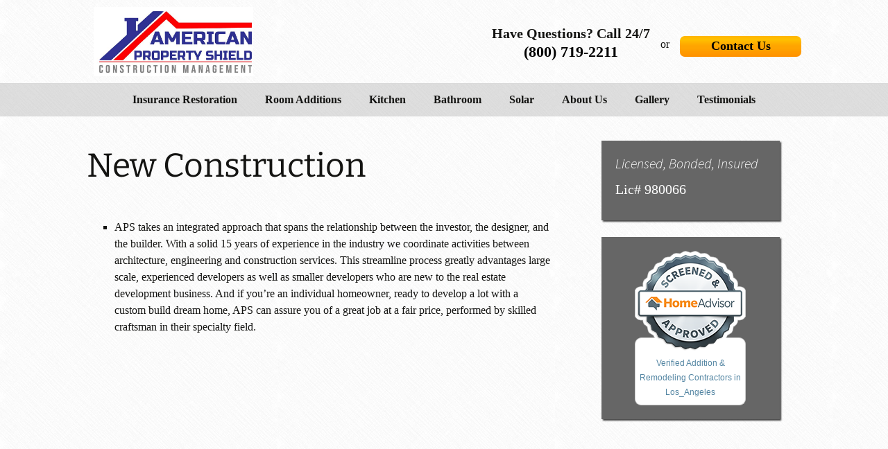

--- FILE ---
content_type: text/html; charset=UTF-8
request_url: https://americanpropertyshield.com/new-construction/
body_size: 10683
content:
<!DOCTYPE html>
<!--[if IE 7]>
<html class="ie ie7" lang="en-US">
<![endif]-->
<!--[if IE 8]>
<html class="ie ie8" lang="en-US">
<![endif]-->
<!--[if !(IE 7) | !(IE 8)  ]><!-->
<html lang="en-US">
<!--<![endif]-->
<head>
	<meta charset="UTF-8">
	<!--<meta name="viewport" content="width=device-width">--> 
	<title>New Construction - American Property Shield | Home Improvement Contractors</title>
	<link rel="profile" href="https://gmpg.org/xfn/11">
	<link rel="pingback" href="https://americanpropertyshield.com/xmlrpc.php">
	<!--[if lt IE 9]>
	<script src="https://americanpropertyshield.com/wp-content/themes/twentythirteen/js/html5.js"></script>
	<![endif]-->
	<meta name='robots' content='index, follow, max-image-preview:large, max-snippet:-1, max-video-preview:-1' />

	<!-- This site is optimized with the Yoast SEO plugin v22.8 - https://yoast.com/wordpress/plugins/seo/ -->
	<link rel="canonical" href="https://americanpropertyshield.com/new-construction/" />
	<meta property="og:locale" content="en_US" />
	<meta property="og:type" content="article" />
	<meta property="og:title" content="New Construction - American Property Shield | Home Improvement Contractors" />
	<meta property="og:description" content="APS takes an integrated approach that spans the relationship between the investor, the designer, and the builder. With a solid 15 years of experience in the industry we coordinate activities between architecture, engineering and construction services. This streamline process greatly advantages large scale, experienced developers as well as smaller developers who are new to the &hellip; Continue reading New Construction &rarr;" />
	<meta property="og:url" content="https://americanpropertyshield.com/new-construction/" />
	<meta property="og:site_name" content="American Property Shield | Home Improvement Contractors" />
	<meta property="article:modified_time" content="2014-10-21T20:33:11+00:00" />
	<script type="application/ld+json" class="yoast-schema-graph">{"@context":"https://schema.org","@graph":[{"@type":"WebPage","@id":"https://americanpropertyshield.com/new-construction/","url":"https://americanpropertyshield.com/new-construction/","name":"New Construction - American Property Shield | Home Improvement Contractors","isPartOf":{"@id":"https://americanpropertyshield.com/#website"},"datePublished":"2014-08-28T21:59:24+00:00","dateModified":"2014-10-21T20:33:11+00:00","breadcrumb":{"@id":"https://americanpropertyshield.com/new-construction/#breadcrumb"},"inLanguage":"en-US","potentialAction":[{"@type":"ReadAction","target":["https://americanpropertyshield.com/new-construction/"]}]},{"@type":"BreadcrumbList","@id":"https://americanpropertyshield.com/new-construction/#breadcrumb","itemListElement":[{"@type":"ListItem","position":1,"name":"Home","item":"https://americanpropertyshield.com/"},{"@type":"ListItem","position":2,"name":"New Construction"}]},{"@type":"WebSite","@id":"https://americanpropertyshield.com/#website","url":"https://americanpropertyshield.com/","name":"American Property Shield | Home Improvement Contractors","description":"Construction Management","potentialAction":[{"@type":"SearchAction","target":{"@type":"EntryPoint","urlTemplate":"https://americanpropertyshield.com/?s={search_term_string}"},"query-input":"required name=search_term_string"}],"inLanguage":"en-US"}]}</script>
	<!-- / Yoast SEO plugin. -->


<link rel='dns-prefetch' href='//fonts.googleapis.com' />
<link rel="alternate" type="application/rss+xml" title="American Property Shield | Home Improvement Contractors &raquo; Feed" href="https://americanpropertyshield.com/feed/" />
<script>
window._wpemojiSettings = {"baseUrl":"https:\/\/s.w.org\/images\/core\/emoji\/15.0.3\/72x72\/","ext":".png","svgUrl":"https:\/\/s.w.org\/images\/core\/emoji\/15.0.3\/svg\/","svgExt":".svg","source":{"concatemoji":"https:\/\/americanpropertyshield.com\/wp-includes\/js\/wp-emoji-release.min.js?ver=6.5.7"}};
/*! This file is auto-generated */
!function(i,n){var o,s,e;function c(e){try{var t={supportTests:e,timestamp:(new Date).valueOf()};sessionStorage.setItem(o,JSON.stringify(t))}catch(e){}}function p(e,t,n){e.clearRect(0,0,e.canvas.width,e.canvas.height),e.fillText(t,0,0);var t=new Uint32Array(e.getImageData(0,0,e.canvas.width,e.canvas.height).data),r=(e.clearRect(0,0,e.canvas.width,e.canvas.height),e.fillText(n,0,0),new Uint32Array(e.getImageData(0,0,e.canvas.width,e.canvas.height).data));return t.every(function(e,t){return e===r[t]})}function u(e,t,n){switch(t){case"flag":return n(e,"\ud83c\udff3\ufe0f\u200d\u26a7\ufe0f","\ud83c\udff3\ufe0f\u200b\u26a7\ufe0f")?!1:!n(e,"\ud83c\uddfa\ud83c\uddf3","\ud83c\uddfa\u200b\ud83c\uddf3")&&!n(e,"\ud83c\udff4\udb40\udc67\udb40\udc62\udb40\udc65\udb40\udc6e\udb40\udc67\udb40\udc7f","\ud83c\udff4\u200b\udb40\udc67\u200b\udb40\udc62\u200b\udb40\udc65\u200b\udb40\udc6e\u200b\udb40\udc67\u200b\udb40\udc7f");case"emoji":return!n(e,"\ud83d\udc26\u200d\u2b1b","\ud83d\udc26\u200b\u2b1b")}return!1}function f(e,t,n){var r="undefined"!=typeof WorkerGlobalScope&&self instanceof WorkerGlobalScope?new OffscreenCanvas(300,150):i.createElement("canvas"),a=r.getContext("2d",{willReadFrequently:!0}),o=(a.textBaseline="top",a.font="600 32px Arial",{});return e.forEach(function(e){o[e]=t(a,e,n)}),o}function t(e){var t=i.createElement("script");t.src=e,t.defer=!0,i.head.appendChild(t)}"undefined"!=typeof Promise&&(o="wpEmojiSettingsSupports",s=["flag","emoji"],n.supports={everything:!0,everythingExceptFlag:!0},e=new Promise(function(e){i.addEventListener("DOMContentLoaded",e,{once:!0})}),new Promise(function(t){var n=function(){try{var e=JSON.parse(sessionStorage.getItem(o));if("object"==typeof e&&"number"==typeof e.timestamp&&(new Date).valueOf()<e.timestamp+604800&&"object"==typeof e.supportTests)return e.supportTests}catch(e){}return null}();if(!n){if("undefined"!=typeof Worker&&"undefined"!=typeof OffscreenCanvas&&"undefined"!=typeof URL&&URL.createObjectURL&&"undefined"!=typeof Blob)try{var e="postMessage("+f.toString()+"("+[JSON.stringify(s),u.toString(),p.toString()].join(",")+"));",r=new Blob([e],{type:"text/javascript"}),a=new Worker(URL.createObjectURL(r),{name:"wpTestEmojiSupports"});return void(a.onmessage=function(e){c(n=e.data),a.terminate(),t(n)})}catch(e){}c(n=f(s,u,p))}t(n)}).then(function(e){for(var t in e)n.supports[t]=e[t],n.supports.everything=n.supports.everything&&n.supports[t],"flag"!==t&&(n.supports.everythingExceptFlag=n.supports.everythingExceptFlag&&n.supports[t]);n.supports.everythingExceptFlag=n.supports.everythingExceptFlag&&!n.supports.flag,n.DOMReady=!1,n.readyCallback=function(){n.DOMReady=!0}}).then(function(){return e}).then(function(){var e;n.supports.everything||(n.readyCallback(),(e=n.source||{}).concatemoji?t(e.concatemoji):e.wpemoji&&e.twemoji&&(t(e.twemoji),t(e.wpemoji)))}))}((window,document),window._wpemojiSettings);
</script>
<style id='wp-emoji-styles-inline-css'>

	img.wp-smiley, img.emoji {
		display: inline !important;
		border: none !important;
		box-shadow: none !important;
		height: 1em !important;
		width: 1em !important;
		margin: 0 0.07em !important;
		vertical-align: -0.1em !important;
		background: none !important;
		padding: 0 !important;
	}
</style>
<link rel='stylesheet' id='wp-block-library-css' href='https://americanpropertyshield.com/wp-includes/css/dist/block-library/style.min.css?ver=6.5.7' media='all' />
<style id='wp-block-library-theme-inline-css'>
.wp-block-audio figcaption{color:#555;font-size:13px;text-align:center}.is-dark-theme .wp-block-audio figcaption{color:#ffffffa6}.wp-block-audio{margin:0 0 1em}.wp-block-code{border:1px solid #ccc;border-radius:4px;font-family:Menlo,Consolas,monaco,monospace;padding:.8em 1em}.wp-block-embed figcaption{color:#555;font-size:13px;text-align:center}.is-dark-theme .wp-block-embed figcaption{color:#ffffffa6}.wp-block-embed{margin:0 0 1em}.blocks-gallery-caption{color:#555;font-size:13px;text-align:center}.is-dark-theme .blocks-gallery-caption{color:#ffffffa6}.wp-block-image figcaption{color:#555;font-size:13px;text-align:center}.is-dark-theme .wp-block-image figcaption{color:#ffffffa6}.wp-block-image{margin:0 0 1em}.wp-block-pullquote{border-bottom:4px solid;border-top:4px solid;color:currentColor;margin-bottom:1.75em}.wp-block-pullquote cite,.wp-block-pullquote footer,.wp-block-pullquote__citation{color:currentColor;font-size:.8125em;font-style:normal;text-transform:uppercase}.wp-block-quote{border-left:.25em solid;margin:0 0 1.75em;padding-left:1em}.wp-block-quote cite,.wp-block-quote footer{color:currentColor;font-size:.8125em;font-style:normal;position:relative}.wp-block-quote.has-text-align-right{border-left:none;border-right:.25em solid;padding-left:0;padding-right:1em}.wp-block-quote.has-text-align-center{border:none;padding-left:0}.wp-block-quote.is-large,.wp-block-quote.is-style-large,.wp-block-quote.is-style-plain{border:none}.wp-block-search .wp-block-search__label{font-weight:700}.wp-block-search__button{border:1px solid #ccc;padding:.375em .625em}:where(.wp-block-group.has-background){padding:1.25em 2.375em}.wp-block-separator.has-css-opacity{opacity:.4}.wp-block-separator{border:none;border-bottom:2px solid;margin-left:auto;margin-right:auto}.wp-block-separator.has-alpha-channel-opacity{opacity:1}.wp-block-separator:not(.is-style-wide):not(.is-style-dots){width:100px}.wp-block-separator.has-background:not(.is-style-dots){border-bottom:none;height:1px}.wp-block-separator.has-background:not(.is-style-wide):not(.is-style-dots){height:2px}.wp-block-table{margin:0 0 1em}.wp-block-table td,.wp-block-table th{word-break:normal}.wp-block-table figcaption{color:#555;font-size:13px;text-align:center}.is-dark-theme .wp-block-table figcaption{color:#ffffffa6}.wp-block-video figcaption{color:#555;font-size:13px;text-align:center}.is-dark-theme .wp-block-video figcaption{color:#ffffffa6}.wp-block-video{margin:0 0 1em}.wp-block-template-part.has-background{margin-bottom:0;margin-top:0;padding:1.25em 2.375em}
</style>
<style id='classic-theme-styles-inline-css'>
/*! This file is auto-generated */
.wp-block-button__link{color:#fff;background-color:#32373c;border-radius:9999px;box-shadow:none;text-decoration:none;padding:calc(.667em + 2px) calc(1.333em + 2px);font-size:1.125em}.wp-block-file__button{background:#32373c;color:#fff;text-decoration:none}
</style>
<style id='global-styles-inline-css'>
body{--wp--preset--color--black: #000000;--wp--preset--color--cyan-bluish-gray: #abb8c3;--wp--preset--color--white: #fff;--wp--preset--color--pale-pink: #f78da7;--wp--preset--color--vivid-red: #cf2e2e;--wp--preset--color--luminous-vivid-orange: #ff6900;--wp--preset--color--luminous-vivid-amber: #fcb900;--wp--preset--color--light-green-cyan: #7bdcb5;--wp--preset--color--vivid-green-cyan: #00d084;--wp--preset--color--pale-cyan-blue: #8ed1fc;--wp--preset--color--vivid-cyan-blue: #0693e3;--wp--preset--color--vivid-purple: #9b51e0;--wp--preset--color--dark-gray: #141412;--wp--preset--color--red: #bc360a;--wp--preset--color--medium-orange: #db572f;--wp--preset--color--light-orange: #ea9629;--wp--preset--color--yellow: #fbca3c;--wp--preset--color--dark-brown: #220e10;--wp--preset--color--medium-brown: #722d19;--wp--preset--color--light-brown: #eadaa6;--wp--preset--color--beige: #e8e5ce;--wp--preset--color--off-white: #f7f5e7;--wp--preset--gradient--vivid-cyan-blue-to-vivid-purple: linear-gradient(135deg,rgba(6,147,227,1) 0%,rgb(155,81,224) 100%);--wp--preset--gradient--light-green-cyan-to-vivid-green-cyan: linear-gradient(135deg,rgb(122,220,180) 0%,rgb(0,208,130) 100%);--wp--preset--gradient--luminous-vivid-amber-to-luminous-vivid-orange: linear-gradient(135deg,rgba(252,185,0,1) 0%,rgba(255,105,0,1) 100%);--wp--preset--gradient--luminous-vivid-orange-to-vivid-red: linear-gradient(135deg,rgba(255,105,0,1) 0%,rgb(207,46,46) 100%);--wp--preset--gradient--very-light-gray-to-cyan-bluish-gray: linear-gradient(135deg,rgb(238,238,238) 0%,rgb(169,184,195) 100%);--wp--preset--gradient--cool-to-warm-spectrum: linear-gradient(135deg,rgb(74,234,220) 0%,rgb(151,120,209) 20%,rgb(207,42,186) 40%,rgb(238,44,130) 60%,rgb(251,105,98) 80%,rgb(254,248,76) 100%);--wp--preset--gradient--blush-light-purple: linear-gradient(135deg,rgb(255,206,236) 0%,rgb(152,150,240) 100%);--wp--preset--gradient--blush-bordeaux: linear-gradient(135deg,rgb(254,205,165) 0%,rgb(254,45,45) 50%,rgb(107,0,62) 100%);--wp--preset--gradient--luminous-dusk: linear-gradient(135deg,rgb(255,203,112) 0%,rgb(199,81,192) 50%,rgb(65,88,208) 100%);--wp--preset--gradient--pale-ocean: linear-gradient(135deg,rgb(255,245,203) 0%,rgb(182,227,212) 50%,rgb(51,167,181) 100%);--wp--preset--gradient--electric-grass: linear-gradient(135deg,rgb(202,248,128) 0%,rgb(113,206,126) 100%);--wp--preset--gradient--midnight: linear-gradient(135deg,rgb(2,3,129) 0%,rgb(40,116,252) 100%);--wp--preset--gradient--autumn-brown: linear-gradient(135deg, rgba(226,45,15,1) 0%, rgba(158,25,13,1) 100%);--wp--preset--gradient--sunset-yellow: linear-gradient(135deg, rgba(233,139,41,1) 0%, rgba(238,179,95,1) 100%);--wp--preset--gradient--light-sky: linear-gradient(135deg,rgba(228,228,228,1.0) 0%,rgba(208,225,252,1.0) 100%);--wp--preset--gradient--dark-sky: linear-gradient(135deg,rgba(0,0,0,1.0) 0%,rgba(56,61,69,1.0) 100%);--wp--preset--font-size--small: 13px;--wp--preset--font-size--medium: 20px;--wp--preset--font-size--large: 36px;--wp--preset--font-size--x-large: 42px;--wp--preset--spacing--20: 0.44rem;--wp--preset--spacing--30: 0.67rem;--wp--preset--spacing--40: 1rem;--wp--preset--spacing--50: 1.5rem;--wp--preset--spacing--60: 2.25rem;--wp--preset--spacing--70: 3.38rem;--wp--preset--spacing--80: 5.06rem;--wp--preset--shadow--natural: 6px 6px 9px rgba(0, 0, 0, 0.2);--wp--preset--shadow--deep: 12px 12px 50px rgba(0, 0, 0, 0.4);--wp--preset--shadow--sharp: 6px 6px 0px rgba(0, 0, 0, 0.2);--wp--preset--shadow--outlined: 6px 6px 0px -3px rgba(255, 255, 255, 1), 6px 6px rgba(0, 0, 0, 1);--wp--preset--shadow--crisp: 6px 6px 0px rgba(0, 0, 0, 1);}:where(.is-layout-flex){gap: 0.5em;}:where(.is-layout-grid){gap: 0.5em;}body .is-layout-flex{display: flex;}body .is-layout-flex{flex-wrap: wrap;align-items: center;}body .is-layout-flex > *{margin: 0;}body .is-layout-grid{display: grid;}body .is-layout-grid > *{margin: 0;}:where(.wp-block-columns.is-layout-flex){gap: 2em;}:where(.wp-block-columns.is-layout-grid){gap: 2em;}:where(.wp-block-post-template.is-layout-flex){gap: 1.25em;}:where(.wp-block-post-template.is-layout-grid){gap: 1.25em;}.has-black-color{color: var(--wp--preset--color--black) !important;}.has-cyan-bluish-gray-color{color: var(--wp--preset--color--cyan-bluish-gray) !important;}.has-white-color{color: var(--wp--preset--color--white) !important;}.has-pale-pink-color{color: var(--wp--preset--color--pale-pink) !important;}.has-vivid-red-color{color: var(--wp--preset--color--vivid-red) !important;}.has-luminous-vivid-orange-color{color: var(--wp--preset--color--luminous-vivid-orange) !important;}.has-luminous-vivid-amber-color{color: var(--wp--preset--color--luminous-vivid-amber) !important;}.has-light-green-cyan-color{color: var(--wp--preset--color--light-green-cyan) !important;}.has-vivid-green-cyan-color{color: var(--wp--preset--color--vivid-green-cyan) !important;}.has-pale-cyan-blue-color{color: var(--wp--preset--color--pale-cyan-blue) !important;}.has-vivid-cyan-blue-color{color: var(--wp--preset--color--vivid-cyan-blue) !important;}.has-vivid-purple-color{color: var(--wp--preset--color--vivid-purple) !important;}.has-black-background-color{background-color: var(--wp--preset--color--black) !important;}.has-cyan-bluish-gray-background-color{background-color: var(--wp--preset--color--cyan-bluish-gray) !important;}.has-white-background-color{background-color: var(--wp--preset--color--white) !important;}.has-pale-pink-background-color{background-color: var(--wp--preset--color--pale-pink) !important;}.has-vivid-red-background-color{background-color: var(--wp--preset--color--vivid-red) !important;}.has-luminous-vivid-orange-background-color{background-color: var(--wp--preset--color--luminous-vivid-orange) !important;}.has-luminous-vivid-amber-background-color{background-color: var(--wp--preset--color--luminous-vivid-amber) !important;}.has-light-green-cyan-background-color{background-color: var(--wp--preset--color--light-green-cyan) !important;}.has-vivid-green-cyan-background-color{background-color: var(--wp--preset--color--vivid-green-cyan) !important;}.has-pale-cyan-blue-background-color{background-color: var(--wp--preset--color--pale-cyan-blue) !important;}.has-vivid-cyan-blue-background-color{background-color: var(--wp--preset--color--vivid-cyan-blue) !important;}.has-vivid-purple-background-color{background-color: var(--wp--preset--color--vivid-purple) !important;}.has-black-border-color{border-color: var(--wp--preset--color--black) !important;}.has-cyan-bluish-gray-border-color{border-color: var(--wp--preset--color--cyan-bluish-gray) !important;}.has-white-border-color{border-color: var(--wp--preset--color--white) !important;}.has-pale-pink-border-color{border-color: var(--wp--preset--color--pale-pink) !important;}.has-vivid-red-border-color{border-color: var(--wp--preset--color--vivid-red) !important;}.has-luminous-vivid-orange-border-color{border-color: var(--wp--preset--color--luminous-vivid-orange) !important;}.has-luminous-vivid-amber-border-color{border-color: var(--wp--preset--color--luminous-vivid-amber) !important;}.has-light-green-cyan-border-color{border-color: var(--wp--preset--color--light-green-cyan) !important;}.has-vivid-green-cyan-border-color{border-color: var(--wp--preset--color--vivid-green-cyan) !important;}.has-pale-cyan-blue-border-color{border-color: var(--wp--preset--color--pale-cyan-blue) !important;}.has-vivid-cyan-blue-border-color{border-color: var(--wp--preset--color--vivid-cyan-blue) !important;}.has-vivid-purple-border-color{border-color: var(--wp--preset--color--vivid-purple) !important;}.has-vivid-cyan-blue-to-vivid-purple-gradient-background{background: var(--wp--preset--gradient--vivid-cyan-blue-to-vivid-purple) !important;}.has-light-green-cyan-to-vivid-green-cyan-gradient-background{background: var(--wp--preset--gradient--light-green-cyan-to-vivid-green-cyan) !important;}.has-luminous-vivid-amber-to-luminous-vivid-orange-gradient-background{background: var(--wp--preset--gradient--luminous-vivid-amber-to-luminous-vivid-orange) !important;}.has-luminous-vivid-orange-to-vivid-red-gradient-background{background: var(--wp--preset--gradient--luminous-vivid-orange-to-vivid-red) !important;}.has-very-light-gray-to-cyan-bluish-gray-gradient-background{background: var(--wp--preset--gradient--very-light-gray-to-cyan-bluish-gray) !important;}.has-cool-to-warm-spectrum-gradient-background{background: var(--wp--preset--gradient--cool-to-warm-spectrum) !important;}.has-blush-light-purple-gradient-background{background: var(--wp--preset--gradient--blush-light-purple) !important;}.has-blush-bordeaux-gradient-background{background: var(--wp--preset--gradient--blush-bordeaux) !important;}.has-luminous-dusk-gradient-background{background: var(--wp--preset--gradient--luminous-dusk) !important;}.has-pale-ocean-gradient-background{background: var(--wp--preset--gradient--pale-ocean) !important;}.has-electric-grass-gradient-background{background: var(--wp--preset--gradient--electric-grass) !important;}.has-midnight-gradient-background{background: var(--wp--preset--gradient--midnight) !important;}.has-small-font-size{font-size: var(--wp--preset--font-size--small) !important;}.has-medium-font-size{font-size: var(--wp--preset--font-size--medium) !important;}.has-large-font-size{font-size: var(--wp--preset--font-size--large) !important;}.has-x-large-font-size{font-size: var(--wp--preset--font-size--x-large) !important;}
.wp-block-navigation a:where(:not(.wp-element-button)){color: inherit;}
:where(.wp-block-post-template.is-layout-flex){gap: 1.25em;}:where(.wp-block-post-template.is-layout-grid){gap: 1.25em;}
:where(.wp-block-columns.is-layout-flex){gap: 2em;}:where(.wp-block-columns.is-layout-grid){gap: 2em;}
.wp-block-pullquote{font-size: 1.5em;line-height: 1.6;}
</style>
<link rel='stylesheet' id='layerslider-css' href='https://americanpropertyshield.com/wp-content/plugins/LayerSlider/static/css/layerslider.css?ver=5.3.2' media='all' />
<link rel='stylesheet' id='ls-google-fonts-css' href='https://fonts.googleapis.com/css?family=Lato:100,300,regular,700,900%7COpen+Sans:300%7CIndie+Flower:regular%7COswald:300,regular,700&#038;subset=latin%2Clatin-ext' media='all' />
<link rel='stylesheet' id='contact-form-7-css' href='https://americanpropertyshield.com/wp-content/plugins/contact-form-7/includes/css/styles.css?ver=5.9.5' media='all' />
<link rel='stylesheet' id='twentythirteen-fonts-css' href='https://americanpropertyshield.com/wp-content/themes/twentythirteen/fonts/source-sans-pro-plus-bitter.css?ver=20230328' media='all' />
<link rel='stylesheet' id='genericons-css' href='https://americanpropertyshield.com/wp-content/themes/twentythirteen/genericons/genericons.css?ver=3.0.3' media='all' />
<link rel='stylesheet' id='twentythirteen-style-css' href='https://americanpropertyshield.com/wp-content/themes/americanpropertyshield/style.css?ver=20240402' media='all' />
<link rel='stylesheet' id='twentythirteen-block-style-css' href='https://americanpropertyshield.com/wp-content/themes/twentythirteen/css/blocks.css?ver=20231016' media='all' />
<script src="https://americanpropertyshield.com/wp-content/plugins/LayerSlider/static/js/greensock.js?ver=1.11.8" id="greensock-js"></script>
<script src="https://americanpropertyshield.com/wp-includes/js/jquery/jquery.min.js?ver=3.7.1" id="jquery-core-js"></script>
<script src="https://americanpropertyshield.com/wp-includes/js/jquery/jquery-migrate.min.js?ver=3.4.1" id="jquery-migrate-js"></script>
<script src="https://americanpropertyshield.com/wp-content/plugins/LayerSlider/static/js/layerslider.kreaturamedia.jquery.js?ver=5.3.2" id="layerslider-js"></script>
<script src="https://americanpropertyshield.com/wp-content/plugins/LayerSlider/static/js/layerslider.transitions.js?ver=5.3.2" id="layerslider-transitions-js"></script>
<script src="https://americanpropertyshield.com/wp-content/uploads/layerslider.custom.transitions.js?ver=5.3.2" id="ls-user-transitions-js"></script>
<script src="https://americanpropertyshield.com/wp-content/themes/twentythirteen/js/functions.js?ver=20230526" id="twentythirteen-script-js" defer data-wp-strategy="defer"></script>
<link rel="https://api.w.org/" href="https://americanpropertyshield.com/wp-json/" /><link rel="alternate" type="application/json" href="https://americanpropertyshield.com/wp-json/wp/v2/pages/1350" /><link rel="EditURI" type="application/rsd+xml" title="RSD" href="https://americanpropertyshield.com/xmlrpc.php?rsd" />
<meta name="generator" content="WordPress 6.5.7" />
<link rel='shortlink' href='https://americanpropertyshield.com/?p=1350' />
<link rel="alternate" type="application/json+oembed" href="https://americanpropertyshield.com/wp-json/oembed/1.0/embed?url=https%3A%2F%2Famericanpropertyshield.com%2Fnew-construction%2F" />
<link rel="alternate" type="text/xml+oembed" href="https://americanpropertyshield.com/wp-json/oembed/1.0/embed?url=https%3A%2F%2Famericanpropertyshield.com%2Fnew-construction%2F&#038;format=xml" />
<link rel="icon" href="https://americanpropertyshield.com/wp-content/uploads/2019/10/american-property-shield-favicon.jpg" sizes="32x32" />
<link rel="icon" href="https://americanpropertyshield.com/wp-content/uploads/2019/10/american-property-shield-favicon.jpg" sizes="192x192" />
<link rel="apple-touch-icon" href="https://americanpropertyshield.com/wp-content/uploads/2019/10/american-property-shield-favicon.jpg" />
<meta name="msapplication-TileImage" content="https://americanpropertyshield.com/wp-content/uploads/2019/10/american-property-shield-favicon.jpg" />
		<style id="wp-custom-css">
			/*
You can add your own CSS here.

Click the help icon above to learn more.
*/


.btn{
	background: url(http://americanpropertyshield.com/wp-content/uploads/2014/10/button_bg.png) repeat scroll 0 -2px rgba(0, 0, 0, 0);
    border-radius: 7px;
    clear: both !important;
    color: #000 !important;
    display: block !important;
    height: 30px;
    padding: 1px 8px 3px !important;
    text-align: center;
    text-decoration: none !important;
    border: none;
    width: 175px;
	font-weight:bold;
}


header .inner-div{
	display: flex;
    align-items: center;
    flex-flow: row wrap;
    justify-content: space-between;
}

#header-left img{
	height: 120px;
    width: auto;
}		</style>
		<script>
  (function(i,s,o,g,r,a,m){i['GoogleAnalyticsObject']=r;i[r]=i[r]||function(){
  (i[r].q=i[r].q||[]).push(arguments)},i[r].l=1*new Date();a=s.createElement(o),
  m=s.getElementsByTagName(o)[0];a.async=1;a.src=g;m.parentNode.insertBefore(a,m)
  })(window,document,'script','https://www.google-analytics.com/analytics.js','ga');

  ga('create', 'UA-91324116-1', 'auto');
  ga('send', 'pageview');

</script>

</head>

<body class="page-template-default page page-id-1350 wp-embed-responsive sidebar">
	
	<!--<div class="social_media_roof">
		<div id="social_icons">
			<a href="https://www.yelp.com/biz/american-property-shield-los-angeles" target="_blank"><img src="https://americanpropertyshield.com/wp-content/uploads/2014/08/yelp.png"></a>
			<a href="https://twitter.com/AmerPropShield" target="_blank"><img src="https://americanpropertyshield.com/wp-content/uploads/2014/08/twitter.png"></a>
			<a href="https://www.facebook.com/AmericanPropertyShield" target="_blank"><img src="https://americanpropertyshield.com/wp-content/uploads/2014/08/facebook.png"></a>
			<a href="https://www.linkedin.com/company/american-property-shield-inc." target="_blank" ><img src="https://americanpropertyshield.com/wp-content/uploads/2014/08/linkedin.png"></a>
			<a href="mailto:info@americanpropertyshield.com"><img src="https://americanpropertyshield.com/wp-content/uploads/2014/08/email.png"></a>
		</div>
	</div>-->
	
	<div id="page" class="hfeed site">
		<header id="masthead" class="site-header" role="banner">
			<!--
			<a class="home-link" href="https://americanpropertyshield.com/" title="American Property Shield | Home Improvement Contractors" rel="home">
				<h1 class="site-title">American Property Shield | Home Improvement Contractors</h1>
				<h2 class="site-description">Construction Management</h2>
			</a>-->
			<div class="inner-div">
				<div id="header-left">
					<a href="https://americanpropertyshield.com/">
						<img src="https://americanpropertyshield.com/wp-content/uploads/2019/10/High-Resolution-File.jpg" width="300"/>
					</a>
				</div>
				
				<div id="header-center">
						
				</div>
				
				<div id="header-right">
					<div style="float:left;text-align:center;" id="have-questions">
						<!--<span id="license_number">Lic# 980066</span>-->
						<span id="free_estimates_text">Have Questions? Call 24/7</span>
						<span class="phone_number"><a href="tel:8007192211">(800) 719-2211</a></span>
						<!--<span class="phone_number">(277-4663)</span> -->
					</div>
					<div style="float:left;padding:20px 15px;">or</div>
					<div style="float:left;padding-top:20px" id="header-estimates">
						<span class="header_contact_us"><a href="https://americanpropertyshield.com/contact/">Contact Us</a></span>
					</div>
					<!--
					<div id="header-under-estimates">
						
						<div id="social_icons">
							<a href="https://www.yelp.com/biz/american-property-shield-los-angeles" target="_blank"><img src="https://americanpropertyshield.com/wp-content/uploads/2014/08/yelp.png"></a>
							<a href="https://twitter.com/AmerPropShield" target="_blank"><img src="https://americanpropertyshield.com/wp-content/uploads/2014/08/twitter.png"></a>
							<a href="https://www.facebook.com/AmericanPropertyShield" target="_blank"><img src="https://americanpropertyshield.com/wp-content/uploads/2014/08/facebook.png"></a>
							<a href="https://www.linkedin.com/company/american-property-shield-inc." target="_blank" ><img src="https://americanpropertyshield.com/wp-content/uploads/2014/08/linkedin.png"></a>
							<a href="mailto:info@americanpropertyshield.com"><img src="https://americanpropertyshield.com/wp-content/uploads/2014/08/email.png"></a>
						</div>
					</div> -->
				</div>
			</div>

			<div id="navbar" class="navbar full-width">
				<nav id="site-navigation" class="inner-div navigation main-navigation" role="navigation">
					<!--<h3 class="menu-toggle">Menu</h3>
					<a class="screen-reader-text skip-link" href="#content" title="Skip to content">Skip to content</a>-->
					<div class="menu-main_menu-container"><ul id="menu-main_menu" class="nav-menu"><li id="menu-item-4659" class="menu-item menu-item-type-post_type menu-item-object-page menu-item-4659"><a href="https://americanpropertyshield.com/insurance-restoration/">Insurance Restoration</a></li>
<li id="menu-item-1314" class="menu-item menu-item-type-post_type menu-item-object-page menu-item-1314"><a href="https://americanpropertyshield.com/room-additions/">Room Additions</a></li>
<li id="menu-item-1294" class="menu-item menu-item-type-post_type menu-item-object-page menu-item-1294"><a href="https://americanpropertyshield.com/kitchen-remodeling/">Kitchen</a></li>
<li id="menu-item-1315" class="menu-item menu-item-type-post_type menu-item-object-page menu-item-1315"><a href="https://americanpropertyshield.com/bathroom-remodeling/">Bathroom</a></li>
<li id="menu-item-2512" class="menu-item menu-item-type-post_type menu-item-object-page menu-item-2512"><a href="https://americanpropertyshield.com/solar/">Solar</a></li>
<li id="menu-item-489" class="menu-item menu-item-type-post_type menu-item-object-page menu-item-489"><a href="https://americanpropertyshield.com/about/">About Us</a></li>
<li id="menu-item-298" class="menu-item menu-item-type-post_type menu-item-object-page menu-item-298"><a href="https://americanpropertyshield.com/gallery/">Gallery</a></li>
<li id="menu-item-215" class="menu-item menu-item-type-post_type menu-item-object-page menu-item-215"><a href="https://americanpropertyshield.com/testimonials/">Testimonials</a></li>
</ul></div>									</nav><!-- #site-navigation -->
			</div><!-- #navbar -->
		</header><!-- #masthead -->
		<div class="wsd_layerslider_outer">
								</div>
		<div id="main" class="site-main">
	
	
	
<div class="primary_secondary_container inner-div">	
		<div id="primary" class="content-area">
			<div id="content" class="site-content" role="main">
			
								
					<article id="post-1350" class="post-1350 page type-page status-publish hentry">
						<header class="entry-header">
							
							<h1 class="entry-title">New Construction</h1>
						</header><!-- .entry-header -->

						<div class="entry-content">
							<ul>
<li>APS takes an integrated approach that spans the relationship between the investor, the designer, and the builder. With a solid 15 years of experience in the industry we coordinate activities between architecture, engineering and construction services. This streamline process greatly advantages large scale, experienced developers as well as smaller developers who are new to the real estate development business. And if you’re an individual homeowner, ready to develop a lot with a custom build dream home, APS can assure you of a great job at a fair price, performed by skilled craftsman in their specialty field.</li>
</ul>
													</div><!-- .entry-content -->

						<footer class="entry-meta">
													</footer><!-- .entry-meta -->
					</article><!-- #post -->

													

			</div><!-- #content -->
		</div><!-- #primary -->

			<div id="tertiary" class="sidebar-container" role="complementary">
		<div class="sidebar-inner">
			<div class="widget-area">
				<aside id="text-14" class="widget widget_text"><h3 class="widget-title">Licensed, Bonded, Insured</h3>			<div class="textwidget"><p style="font-size:20px;color:#fff;">Lic# <a href="https://www2.cslb.ca.gov/OnlineServices/CheckLicenseII/LicenseDetail.aspx?LicNum=980066">980066</a></p></div>
		</aside><aside id="text-16" class="widget widget_text">			<div class="textwidget"><div style="width: 160px;margin:0 auto;text-align:center">

  <a href="https://www.homeadvisor.com/rated.AmericanPropertyShield.35229785.html"><img alt="American Property Shield Reviews on Home Advisor" src="https://www.homeadvisor.com/images/sp-badges/soap-border.png?sp=35229785&key=7c5e28f51beecb2ec85426a2c80d2262" /></a>

  <div style="border: 1px solid #cccccc ; border-top: none; border-radius: 0 0 9px 9px; background: #fff; padding: 4px 5px 8px; text-align: center;">

     <a href="https://www.homeadvisor.com/c.Additions-Remodeling.Los_Angeles.CA.-12001.html" style="color: #5486a3 ; font: 12px 'Helvetica Neue',Helvetica,Arial,sans-serif;">Verified Addition & Remodeling Contractors in Los_Angeles</a>

  </div>

</div></div>
		</aside>			</div><!-- .widget-area -->
		</div><!-- .sidebar-inner -->
	</div><!-- #tertiary -->
	</div>

		</div><!-- #main -->
		<footer id="colophon" class="site-footer" role="contentinfo">
			<div id="top_footer_container" style="clear:both;overflow:hidden;">
				<div class="inner-div">
					<li id="nav_menu-2" class="widget widget_nav_menu"><h2 class="widgettitle">Additional Services</h2>
<nav class="menu-footer_menu_1-container" aria-label="Additional Services"><ul id="menu-footer_menu_1" class="menu"><li id="menu-item-1335" class="menu-item menu-item-type-post_type menu-item-object-page menu-item-1335"><a href="https://americanpropertyshield.com/architectural-plans-design/">Architectural Plans &#038; Design</a></li>
<li id="menu-item-604" class="menu-item menu-item-type-post_type menu-item-object-page menu-item-604"><a href="https://americanpropertyshield.com/interior-exterior-painting/">Interior / Exterior Painting</a></li>
<li id="menu-item-1358" class="menu-item menu-item-type-post_type menu-item-object-page menu-item-1358"><a href="https://americanpropertyshield.com/drywall-repair/">Drywall</a></li>
<li id="menu-item-1357" class="menu-item menu-item-type-post_type menu-item-object-page menu-item-1357"><a href="https://americanpropertyshield.com/stucco/">Stucco</a></li>
<li id="menu-item-1356" class="menu-item menu-item-type-post_type menu-item-object-page menu-item-1356"><a href="https://americanpropertyshield.com/windows/">Windows</a></li>
<li id="menu-item-1355" class="menu-item menu-item-type-post_type menu-item-object-page menu-item-1355"><a href="https://americanpropertyshield.com/electrical/">Electrical</a></li>
<li id="menu-item-1354" class="menu-item menu-item-type-post_type menu-item-object-page menu-item-1354"><a href="https://americanpropertyshield.com/plumbing/">Plumbing</a></li>
<li id="menu-item-1353" class="menu-item menu-item-type-post_type menu-item-object-page menu-item-1353"><a href="https://americanpropertyshield.com/disaster-cleanup-repair/">Disaster Cleanup &#038; Repair</a></li>
<li id="menu-item-1359" class="menu-item menu-item-type-post_type menu-item-object-page menu-item-1359"><a href="https://americanpropertyshield.com/reo-management-sidebar/property-preservation/">Property Preservation</a></li>
<li id="menu-item-1352" class="menu-item menu-item-type-post_type menu-item-object-page current-menu-item page_item page-item-1350 current_page_item menu-item-1352"><a href="https://americanpropertyshield.com/new-construction/" aria-current="page">New Construction</a></li>
</ul></nav></li>
<li id="text-15" class="widget widget_text">			<div class="textwidget"><img src="https://americanpropertyshield.com/wp-content/uploads/2015/05/FREEPLANS_box.jpg"></div>
		</li>
 
				</div>
			</div>
		</footer><!-- #colophon -->
		
		<div class="toes">
			<div class="inner-div">
			<div class="left_toes">
				<div id="footer_navbar" class="navbar">
					<nav id="site-navigation" class="navigation main-navigation" role="navigation">
						<!--<h3 class="menu-toggle">Menu</h3>
						<a class="screen-reader-text skip-link" href="#content" title="Skip to content">Skip to content</a>-->
						<div class="menu-main_menu-container"><ul id="menu-main_menu-1" class="nav-menu"><li class="menu-item menu-item-type-post_type menu-item-object-page menu-item-4659"><a href="https://americanpropertyshield.com/insurance-restoration/">Insurance Restoration</a></li>
<li class="menu-item menu-item-type-post_type menu-item-object-page menu-item-1314"><a href="https://americanpropertyshield.com/room-additions/">Room Additions</a></li>
<li class="menu-item menu-item-type-post_type menu-item-object-page menu-item-1294"><a href="https://americanpropertyshield.com/kitchen-remodeling/">Kitchen</a></li>
<li class="menu-item menu-item-type-post_type menu-item-object-page menu-item-1315"><a href="https://americanpropertyshield.com/bathroom-remodeling/">Bathroom</a></li>
<li class="menu-item menu-item-type-post_type menu-item-object-page menu-item-2512"><a href="https://americanpropertyshield.com/solar/">Solar</a></li>
<li class="menu-item menu-item-type-post_type menu-item-object-page menu-item-489"><a href="https://americanpropertyshield.com/about/">About Us</a></li>
<li class="menu-item menu-item-type-post_type menu-item-object-page menu-item-298"><a href="https://americanpropertyshield.com/gallery/">Gallery</a></li>
<li class="menu-item menu-item-type-post_type menu-item-object-page menu-item-215"><a href="https://americanpropertyshield.com/testimonials/">Testimonials</a></li>
</ul></div>						<div class="cc_logos" style="clear:both;float:left"><img src="https://americanpropertyshield.com/wp-content/uploads/2014/08/cc-logos.png"></div>
						<div class="foot_social" style="float:left">
						
						<div id="social_icons">
							<a href="https://www.yelp.com/biz/american-property-shield-los-angeles" target="_blank"><img src="https://americanpropertyshield.com/wp-content/uploads/2014/08/yelp.png"></a>
							<a href="https://twitter.com/AmerPropShield" target="_blank"><img src="https://americanpropertyshield.com/wp-content/uploads/2014/08/twitter.png"></a>
							<a href="https://www.facebook.com/AmericanPropertyShield" target="_blank"><img src="https://americanpropertyshield.com/wp-content/uploads/2014/08/facebook.png"></a>
							<a href="https://www.linkedin.com/company/american-property-shield-inc." target="_blank" ><img src="https://americanpropertyshield.com/wp-content/uploads/2014/08/linkedin.png"></a>
							<a href="mailto:info@americanpropertyshield.com"><img src="https://americanpropertyshield.com/wp-content/uploads/2014/08/email.png"></a>
						</div>
						
						</div>
											</nav><!-- #site-navigation -->
				</div><!-- #navbar -->
				
			</div><!-- .left_toes -->
			
			<div class="right_toes">
				<div class="site-info">
						
						<div style="float:right">
							<p style="color:#fff;margin-bottom:0;">Our Accreditations</p>
							<img style="width:100%" src="https://americanpropertyshield.com/wp-content/uploads/2014/10/certs.jpg">
							
						</div>
				</div><!-- .site-info -->
			</div><!-- .right_toes -->
			</div><!-- .inner-div -->
		</div><!-- .toes -->
		
		<div class="very_bottom">
			<div class="inner-div">
				<div style="float:left">
							&copy; 2026 American Property Shield
				</div>
				<div style="float:right">
					<div class="built_by">Professional Web Design by <a title="website depot" href="https://websitesdepot.com">Websites Depot</a></div>
				</div>
			</div>
		</div>
	</div><!-- #page -->

	<script src="https://americanpropertyshield.com/wp-content/plugins/contact-form-7/includes/swv/js/index.js?ver=5.9.5" id="swv-js"></script>
<script id="contact-form-7-js-extra">
var wpcf7 = {"api":{"root":"https:\/\/americanpropertyshield.com\/wp-json\/","namespace":"contact-form-7\/v1"}};
</script>
<script src="https://americanpropertyshield.com/wp-content/plugins/contact-form-7/includes/js/index.js?ver=5.9.5" id="contact-form-7-js"></script>
<script src="https://americanpropertyshield.com/wp-includes/js/imagesloaded.min.js?ver=5.0.0" id="imagesloaded-js"></script>
<script src="https://americanpropertyshield.com/wp-includes/js/masonry.min.js?ver=4.2.2" id="masonry-js"></script>
<script src="https://americanpropertyshield.com/wp-includes/js/jquery/jquery.masonry.min.js?ver=3.1.2b" id="jquery-masonry-js"></script>
</body>
</html>

--- FILE ---
content_type: text/css
request_url: https://americanpropertyshield.com/wp-content/themes/americanpropertyshield/style.css?ver=20240402
body_size: 775
content:
/*
Theme Name:     American Property Shield
Theme URI:      https://www.websitesdepot.com
Description:    Custom Theme by Websites Depot
Author:         Nick @ Websites Depot Inc
Author URI:     https://www.websitesdepot.com/
Template:       twentythirteen                             
Version:        1.0
*/

@import url("../twentythirteen/style.css");
@import url("style.php");

/* Please don't edit this file - use style.php instead */

.btn{
	background: url(http://americanpropertyshield.com/wp-content/uploads/2014/10/button_bg.png) repeat scroll 0 -2px rgba(0, 0, 0, 0);
    border-radius: 7px;
    clear: both !important;
    color: #000 !important;
    display: block !important;
    height: 30px;
    padding: 1px 8px 3px !important;
    text-align: center;
    text-decoration: none !important;
    border: none;
    width: 175px;
}

--- FILE ---
content_type: text/css; charset: UTF-8;charset=UTF-8
request_url: https://americanpropertyshield.com/wp-content/themes/americanpropertyshield/style.php
body_size: 10921
content:


@font-face {
    font-family: "PT Sans";
    font-style: normal;
    font-weight: 400;
    src: local("PT Sans"), local("PTSans-Regular"), url("http://fonts.gstatic.com/s/ptsans/v8/LKf8nhXsWg5ybwEGXk8UBQ.woff") format("woff");
}
@font-face {
    font-family: "PT Sans";
    font-style: normal;
    font-weight: 700;
    src: local("PT Sans Bold"), local("PTSans-Bold"), url("http://fonts.gstatic.com/s/ptsans/v8/0XxGQsSc1g4rdRdjJKZrNBsxEYwM7FgeyaSgU71cLG0.woff") format("woff");
}
@font-face {
    font-family: "PT Sans";
    font-style: italic;
    font-weight: 400;
    src: local("PT Sans Italic"), local("PTSans-Italic"), url("http://fonts.gstatic.com/s/ptsans/v8/PIPMHY90P7jtyjpXuZ2cLD8E0i7KZn-EPnyo3HZu7kw.woff") format("woff");
}
@font-face {
    font-family: "PT Sans";
    font-style: italic;
    font-weight: 700;
    src: local("PT Sans Bold Italic"), local("PTSans-BoldItalic"), url("http://fonts.gstatic.com/s/ptsans/v8/lILlYDvubYemzYzN7GbLkHhCUOGz7vYGh680lGh-uXM.woff") format("woff");
}

a{
	color:#CB1114;
}
.site-main .sidebar-container{
	position:relative;
}
.site-header{
	background:none;
}
.site{
	max-width:100%;
	border-right:none;
	border-left:none;
	
}
.column.one_third{
	float:left;
}
.column.one_half{
	float:left;
}
.one_half{
	width:50%;
	padding:3%;
	text-align:justify;
}
.three_columns{
	overflow:hidden;
}
.three_columns .title{
	font-size:22px;
	text-align:center;
}
.title{
	font-size:22px;
	text-align:center;
}
.home #content header{
	display:none;
}
#secondary .widget-area aside{
	width:33% !important;
	left:auto !important;
	position:relative !important;
}
footer{
	margin-top: 0 !important;
}
.img_container{
	overflow:hidden;
}
.img_container a{
	float:left;
	text-align:center;
	margin:0 auto;
}	
.one_third{
	width:33.33%;
	padding:3%;
	text-align:justify;
}
ul.nav-menu, div.nav-menu > ul{
	display:table;
	width:100%;
	padding:0;
}
.nav-menu li{
	display:table-cell;
}
/*
.nav-menu li:first-child a{
	padding-left:0;
}
.nav-menu li:last-child a{
	padding-right:0;
}
*/
.nav-menu li a{
	text-align:center;
}
.social_media_roof{
	background-color:lightblue;
	border-radius:0 0 5px 5px;
    display: block;
    float: none;
    margin: 0 auto;
    padding: 5px 0;
    position: absolute;
	left:92px;
	right:0;
	z-index:9999;
    text-align: center;
    width: 200px;
	overflow:hidden;
}
.social_media_roof #social_icons{
	width:auto;
}
.social_media_roof #social_icons a{
}
#license_number{
	clear: both;
	font-weight:bold;
    text-align: right;
    font-size: 25px;
	float:right;
}
.home #main{
	/* min-height:1221px; */
}
.full-width{
	width:100%;
	max-width:100%;
}
.inner-div{
	max-width:1080px;
	width:1080px;
	margin:0 auto;
	overflow:hidden;
}
#top_footer_container .inner-div > li{
	width:33.3%;
	margin:0;
	padding:10px;
	list-style:none;
	text-align:center;
}
#tertiary .widget-area aside{
	//background-color: rgba(244, 245, 230, 0.8);
	background-color: #666;
    box-shadow: 2px 2px 2px #444444;
}
.widget_custom_cf7 .widget-title{
	text-align:center;
	font-weight:bold;
	font-size:25px;
}
#ribbon{
	left: -80px;
    max-width: 419px;
    width: 419px;
    position: absolute;
    top: 0;
}
.home-wrapper #ribbon{
	left: -77px;
    max-width: 404px;
    width: 404px;
    position: absolute;
    top: 0;
}
.widget .widget-title{
	width:100%;
	white-space:nowrap;
	color:#fff;
}
.widget a {
    color: #fff;
}
.widget_custom_cf7 .widget-title{
	color:#fff;	
	font-style:normal;
}
.widget_custom_cf7 p{
	color:#fff;
}
.recent_projects_inner .gallery-item{
	width:calc(25% - 4px);
}
#tertiary p{
	margin-bottom:10px;
}
#recent_projects_wrapper{
	background-color:transparent !important;
	padding:10px;
}
#recent_projects_inner h1{
	margin:0;
	font-size:28px;
}
.home .site-main .sidebar-container{
	//position:absolute;
	width:25%;
	float:left;
	height:auto;
	right:3%;
	//top:-400px;
}
.page .site-main .sidebar-container{
	width:25%;
	float:right;
	height:auto;
	right:3%;
	top:35px;
	position:relative;
	z-index:2 !important;
}
.home-wrapper .sidebar-container{
	//top:-32px !important;	
}
.page #main{
	overflow:hidden;
}
.recent_projects_wrapper{
	clear:both;
	overflow:hidden;
}	
.site-main .widget-area{
	width:100%;
}
.home #main{
	overflow:visible;
}
#primary{
	float:left;
	width:70%;
	padding-right:5%;
	min-height:550px;
}
#primary .entry-content{
	max-width:100%;
	padding:0;
}
.home header{
	//display:none;
}
#header-left{
	float:left;
}
.primary_secondary_container{
	position:relative;
	overflow:visible;
}
#header-right{
	float:right;
	padding-top:7px;
} 
.navbar{
	clear:both;
	border-bottom: 1px solid #d9d9d9;
    border-top: 1px solid #d9d9d9;
}
#header-left img{
	padding:10px;
}
#free_estimates_text {
    clear: both;
	font-weight:bold;
    float: right;
    font-size: 20px;
	line-height:2rem;
}
.phone_number {
    clear: both;
	display:block;
    font-size: 22px;
    font-weight: bold;
	line-height:22px;
	padding-bottom:5px;
}
.phone_number a{
	color:#000;
}	
.header_contact_us, .wpcf7-form .header_contact_us {
/*    -moz-border-bottom-colors: none;
    -moz-border-left-colors: none;
    -moz-border-right-colors: none;
    -moz-border-top-colors: none;
    border-color: -moz-use-text-color -moz-use-text-color #b93207;
    border-image: none;
    border-radius: 2px;
    border-style: none none solid;
    border-width: medium medium 3px;
*/
    
	
	background: url("http://americanpropertyshield.com/wp-content/uploads/2014/10/button_bg.png") repeat scroll 0 -2px rgba(0, 0, 0, 0);
    border-radius: 7px;
    clear: both !important;
    color: #000 !important;
    display: block !important;
    height: 30px;
    padding: 1px 8px 3px !important;
    text-align: center;
    text-decoration: none !important;
	border:none;
	width:175px;
}
 .wpcf7-form .header_contact_us:hover {
	background: url("http://americanpropertyshield.com/wp-content/uploads/2014/10/button_bg.png") repeat scroll 0 -2px rgba(0, 0, 0, 0);
 }
.header_contact_us:hover {
	//background: linear-gradient(to bottom, #ed6a31 0%, #e55627 100%) repeat scroll 0 0 rgba(0, 0, 0, 0);
    outline: medium none;
}
.header_contact_us a {
    color: #000000;
    font-size: 18px;
    font-weight: bold;
    text-decoration: none;
}
#header-under-estimates {
    clear: both;
    float: right;
    padding-top: 25px;
    width: 100%;
}
#motto {
    float: left;
    font-size: 28px;
    font-style: italic;
}
#social_icons img, #social_icons_footer img {
    /border-radius: 5px;
    width: 32px;
}

.page #content .entry-header{
	width:100%;
	padding:0;
}
.gallery_category_container{
	padding:10px;
}
.gallery_cat_link_container{
	text-align:center;
}
.gallery_cat_link_container a{
	color:#000;
}
#colorbox, #cboxOverlay, #cboxWrapper{
	overflow:visible !important;
}
#header-estimates, body{
	font-family:PT Sans;
}
.widget_text h3{
	font-size:18px;
}
/* TESTING BG IDEA */

body, .site-footer {background:url(https://americanpropertyshield.com/wp-content/uploads/2014/08/crossword.png);}
.site-footer{border-top:1px solid #d9d9d9;}
.inner-div{background-color:#fff;padding:0 25px;background:url(https://americanpropertyshield.com//wp-content/uploads/2014/08/crossword.png);}
.navbar .inner-div{
	box-shadow:none;
	background-color:transparent !important;
}
//.navbar{background-color:transparent !important;}
.site{background-color:transparent;}
.home #main{/*margin-bottom:40px; overflow:visible; */}
footer .widgettitle{color:#000;}
#recent_projects_wrapper{background-color:rgba(173,216,230,0.5)}
#recent_projects_inner.inner-div{background:none;}
.nav-menu li a{
	font-size:16px;
	font-weight:bold;
	font-family:PT Sans;
}
.site-footer .widget{
	color:#000;
}
.testimonial-widget, .testimonial-widget a{
	padding-top:0;
}
.testimonial-widget h5{
	margin-top:0;
}
.social_media_roof{
	border-right: 2px solid #d9d9d9;
	border-left: 2px solid #d9d9d9;
	border-bottom: 2px solid #d9d9d9;
}
header .inner-div{background:none;}
#page{position:relative;}

#top_footer_container, #top_footer_container .inner-div{
	background:url("https://americanpropertyshield.com//wp-content/uploads/2014/08/seamless_paper_texture.png") repeat scroll 0 0 rgba(0, 0, 0, 0);
}

.site-info{padding:10px;overflow:hidden;}
.toes{
	width:100%;
	overflow:hidden;
	background:url(https://americanpropertyshield.com//wp-content/uploads/2014/08/blackorchid.png);
	color:#fff;
}
.wsd_layerslider_outer{position:relative;}
.wsd_slider_buttons{
	position:absolute;
	margin:0 auto;
	z-index:99999;
	bottom:0;
	right:0;
	left:0;
	width:420px;
}
.wsd_slider_button_item{
	float:left;
	border:1px solid #000;
	padding:20px;
	box-shadow:0 0 5px 1px #000;
	padding:6px 30px;
}

.wsd_slider_button_item a{
	text-transform:uppercase;
	color:#fff;	
}
.wsd_slider_button_item p{
	margin:0;
	display:block;
	text-align:center;
}
.wsd_slider_buttons a{
	display:inline-block;
	background-color:#d9d9d9;
	color:#000;
	margin:4px;
}
.wsd_slider_buttons a:hover{
	background-color:lightblue;
}

.left_toes{
	float:left;
	width:60%;
}
.right_toes{
	float:right;
	width:40%;
	text-align:center;
}
#top_footer_container .widgettitle{
	margin:5px 0 15px;
}
#menu-footer_menu_1 li{
	padding:0;
}
#footer_navbar{
	background:none !important;
}
.toes .navbar, .toes .inner-div{
	background-color:none !important;
	background:none !important;
	border:none;
}
.toes .navbar li a{
	color:#fff;
	font-size:13px;
	padding:15px 0;
}
.right_toes div img{
	//width:24%;
	background-color: #fff;
    padding: 10px;
}
.cc_logos{
	clear:both;
	padding-right:108px;
}
.cc_logos img{
	width:200px; height:31px !important; 
}
.built_by{
	display:block;
	clear:both;
}
.very_bottom{
	background:url("http://americanpropertyshield.com//wp-content/uploads/2014/08/seamless_paper_texture.png");
	font-size:13px;
}
.very_bottom .inner-div{
	background:none;
}

/* WSD FOOTER WIDGET */
 
.widget_wsd_widget{
	border:5px solid lightblue;
	box-shadow: 0 0 21px #000;
	min-height:265px;
	margin-top:10px !important; 
	padding-top:0 !important;
}
.widget_wsd_widget h2{
	margin-top:0 !important;
}

/* WSD FOOTER WIDGET */

.ls-thumbnail-wrapper{
	top:-85px;
}
.home-wrapper{
	width:1000px;
	margin:0 auto;
}
.home-wrapper .inner-div{
	width:100%;
	padding:0;
}
.home-wrapper #primary{
	width:100%;
	padding-right:0;
	min-height:0 !important;
}
#recent_projects_inner .cboxElement{
	width:25%;
}
.home-content{
	width:66%;
	float:left;
}
.navbar{
	background-color:rgba(100,100,100,.2);
}
#header-center{
	display: block;
    float: none;
    left: 45%;
    margin: 0 auto;
    padding-top: 95px;
    position: absolute;
    text-align: center;
	
}

.ls-v5 .ls-thumbnail-inner{
	background:transparent !important;
}
.ls-thumbnail-slide a{
	border:2px solid #fff !important;
}
.ls-thumbnail-slide{
	height:64px !important;
}
.ls-v5 .ls-thumbnail {
    float: left;
    left: 38%;
    top: 10px;
}
.entry-content img.alignright, .entry-content .wp-caption.alignright{
	margin-right:0;
}
#kitchen-gallery-container br{
	display:none;
}

ol > li{
	padding-bottom:15px;
}





/* END TESTING */

/* END OF LINE, MAN */

--- FILE ---
content_type: text/plain
request_url: https://www.google-analytics.com/j/collect?v=1&_v=j102&a=1545786190&t=pageview&_s=1&dl=https%3A%2F%2Famericanpropertyshield.com%2Fnew-construction%2F&ul=en-us%40posix&dt=New%20Construction%20-%20American%20Property%20Shield%20%7C%20Home%20Improvement%20Contractors&sr=1280x720&vp=1280x720&_u=IEBAAEABAAAAACAAI~&jid=641240632&gjid=225202415&cid=364990016.1769274881&tid=UA-91324116-1&_gid=1853150307.1769274881&_r=1&_slc=1&z=170065473
body_size: -454
content:
2,cG-QH24FD4V5N